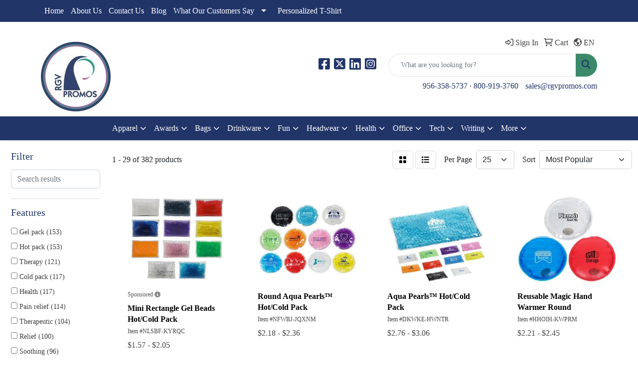

--- FILE ---
content_type: text/html
request_url: https://www.rgvpromos.com/ws/ws.dll/StartSrch?UID=24714&WENavID=17226776
body_size: 13734
content:
<!DOCTYPE html>
<html lang="en"><head>
<meta charset="utf-8">
<meta http-equiv="X-UA-Compatible" content="IE=edge">
<meta name="viewport" content="width=device-width, initial-scale=1">
<!-- The above 3 meta tags *must* come first in the head; any other head content must come *after* these tags -->


<link href="/distsite/styles/8/css/bootstrap.min.css" rel="stylesheet" />
<link href="https://fonts.googleapis.com/css?family=Open+Sans:400,600|Oswald:400,600" rel="stylesheet">
<link href="/distsite/styles/8/css/owl.carousel.min.css" rel="stylesheet">
<link href="/distsite/styles/8/css/nouislider.css" rel="stylesheet">
<!--<link href="/distsite/styles/8/css/menu.css" rel="stylesheet"/>-->
<link href="/distsite/styles/8/css/flexslider.css" rel="stylesheet">
<link href="/distsite/styles/8/css/all.min.css" rel="stylesheet">
<link href="/distsite/styles/8/css/slick/slick.css" rel="stylesheet"/>
<link href="/distsite/styles/8/css/lightbox/lightbox.css" rel="stylesheet"  />
<link href="/distsite/styles/8/css/yamm.css" rel="stylesheet" />
<!-- Custom styles for this theme -->
<link href="/we/we.dll/StyleSheet?UN=24714&Type=WETheme&TS=C45574.6130902778" rel="stylesheet">
<!-- Custom styles for this theme -->
<link href="/we/we.dll/StyleSheet?UN=24714&Type=WETheme-PS&TS=C45574.6130902778" rel="stylesheet">
<style type="text/css">
body { 
  background: 
url(https://www.rgvpromos.com/files/blue-bright-business-390574.jpg) no-repeat center center fixed; 
  -webkit-background-size: cover;
  -moz-background-size: cover;
  -o-background-size: cover;
  background-size: cover;
}
</style>

<!-- HTML5 shim and Respond.js for IE8 support of HTML5 elements and media queries -->
<!--[if lt IE 9]>
      <script src="https://oss.maxcdn.com/html5shiv/3.7.3/html5shiv.min.js"></script>
      <script src="https://oss.maxcdn.com/respond/1.4.2/respond.min.js"></script>
    <![endif]-->

</head>

<body style="background:#fff;">


  <!-- Slide-Out Menu -->
  <div id="filter-menu" class="filter-menu">
    <button id="close-menu" class="btn-close"></button>
    <div class="menu-content">
      
<aside class="filter-sidebar">



<div class="filter-section first">
	<h2>Filter</h2>
	 <div class="input-group mb-3">
	 <input type="text" style="border-right:0;" placeholder="Search results" class="form-control text-search-within-results" name="SearchWithinResults" value="" maxlength="100" onkeyup="HandleTextFilter(event);">
	  <label class="input-group-text" style="background-color:#fff;"><a  style="display:none;" href="javascript:void(0);" class="remove-filter" data-toggle="tooltip" title="Clear" onclick="ClearTextFilter();"><i class="far fa-times" aria-hidden="true"></i> <span class="fa-sr-only">x</span></a></label>
	</div>
</div>

<a href="javascript:void(0);" class="clear-filters"  style="display:none;" onclick="ClearDrillDown();">Clear all filters</a>

<div class="filter-section"  style="display:none;">
	<h2>Categories</h2>

	<div class="filter-list">

	 

		<!-- wrapper for more filters -->
        <div class="show-filter">

		</div><!-- showfilters -->

	</div>

		<a href="#" class="show-more"  style="display:none;" >Show more</a>
</div>


<div class="filter-section" >
	<h2>Features</h2>

		<div class="filter-list">

	  		<div class="checkbox"><label><input class="filtercheckbox" type="checkbox" name="2|Gel pack" ><span> Gel pack (153)</span></label></div><div class="checkbox"><label><input class="filtercheckbox" type="checkbox" name="2|Hot pack" ><span> Hot pack (153)</span></label></div><div class="checkbox"><label><input class="filtercheckbox" type="checkbox" name="2|Therapy" ><span> Therapy (121)</span></label></div><div class="checkbox"><label><input class="filtercheckbox" type="checkbox" name="2|Cold pack" ><span> Cold pack (117)</span></label></div><div class="checkbox"><label><input class="filtercheckbox" type="checkbox" name="2|Health" ><span> Health (117)</span></label></div><div class="checkbox"><label><input class="filtercheckbox" type="checkbox" name="2|Pain relief" ><span> Pain relief (114)</span></label></div><div class="checkbox"><label><input class="filtercheckbox" type="checkbox" name="2|Therapeutic" ><span> Therapeutic (104)</span></label></div><div class="checkbox"><label><input class="filtercheckbox" type="checkbox" name="2|Relief" ><span> Relief (100)</span></label></div><div class="checkbox"><label><input class="filtercheckbox" type="checkbox" name="2|Soothing" ><span> Soothing (96)</span></label></div><div class="checkbox"><label><input class="filtercheckbox" type="checkbox" name="2|Ice pack" ><span> Ice pack (95)</span></label></div><div class="show-filter"><div class="checkbox"><label><input class="filtercheckbox" type="checkbox" name="2|Cold" ><span> Cold (94)</span></label></div><div class="checkbox"><label><input class="filtercheckbox" type="checkbox" name="2|Medical" ><span> Medical (94)</span></label></div><div class="checkbox"><label><input class="filtercheckbox" type="checkbox" name="2|Wellness" ><span> Wellness (94)</span></label></div><div class="checkbox"><label><input class="filtercheckbox" type="checkbox" name="2|Gel" ><span> Gel (90)</span></label></div><div class="checkbox"><label><input class="filtercheckbox" type="checkbox" name="2|Gel beads" ><span> Gel beads (90)</span></label></div><div class="checkbox"><label><input class="filtercheckbox" type="checkbox" name="2|First aid" ><span> First aid (88)</span></label></div><div class="checkbox"><label><input class="filtercheckbox" type="checkbox" name="2|Freeze" ><span> Freeze (85)</span></label></div><div class="checkbox"><label><input class="filtercheckbox" type="checkbox" name="2|Heating" ><span> Heating (79)</span></label></div><div class="checkbox"><label><input class="filtercheckbox" type="checkbox" name="2|Cooling" ><span> Cooling (77)</span></label></div><div class="checkbox"><label><input class="filtercheckbox" type="checkbox" name="2|Personal care" ><span> Personal care (77)</span></label></div><div class="checkbox"><label><input class="filtercheckbox" type="checkbox" name="2|Beads" ><span> Beads (75)</span></label></div><div class="checkbox"><label><input class="filtercheckbox" type="checkbox" name="2|Frozen" ><span> Frozen (72)</span></label></div><div class="checkbox"><label><input class="filtercheckbox" type="checkbox" name="2|Hot" ><span> Hot (72)</span></label></div><div class="checkbox"><label><input class="filtercheckbox" type="checkbox" name="2|Heated" ><span> Heated (71)</span></label></div><div class="checkbox"><label><input class="filtercheckbox" type="checkbox" name="2|Spa" ><span> Spa (68)</span></label></div><div class="checkbox"><label><input class="filtercheckbox" type="checkbox" name="2|Pearl" ><span> Pearl (58)</span></label></div><div class="checkbox"><label><input class="filtercheckbox" type="checkbox" name="2|Pack" ><span> Pack (53)</span></label></div><div class="checkbox"><label><input class="filtercheckbox" type="checkbox" name="2|Round" ><span> Round (52)</span></label></div><div class="checkbox"><label><input class="filtercheckbox" type="checkbox" name="2|Ice" ><span> Ice (42)</span></label></div><div class="checkbox"><label><input class="filtercheckbox" type="checkbox" name="2|Sport" ><span> Sport (38)</span></label></div><div class="checkbox"><label><input class="filtercheckbox" type="checkbox" name="2|Aqua" ><span> Aqua (37)</span></label></div><div class="checkbox"><label><input class="filtercheckbox" type="checkbox" name="2|Heat" ><span> Heat (37)</span></label></div><div class="checkbox"><label><input class="filtercheckbox" type="checkbox" name="2|Reusable" ><span> Reusable (36)</span></label></div><div class="checkbox"><label><input class="filtercheckbox" type="checkbox" name="2|Portable" ><span> Portable (30)</span></label></div><div class="checkbox"><label><input class="filtercheckbox" type="checkbox" name="2|Rectangle" ><span> Rectangle (27)</span></label></div><div class="checkbox"><label><input class="filtercheckbox" type="checkbox" name="2|Compress" ><span> Compress (26)</span></label></div><div class="checkbox"><label><input class="filtercheckbox" type="checkbox" name="2|Pain" ><span> Pain (25)</span></label></div><div class="checkbox"><label><input class="filtercheckbox" type="checkbox" name="2|Hospital" ><span> Hospital (24)</span></label></div><div class="checkbox"><label><input class="filtercheckbox" type="checkbox" name="2|Aqua pearls" ><span> Aqua pearls (21)</span></label></div><div class="checkbox"><label><input class="filtercheckbox" type="checkbox" name="2|Dentist" ><span> Dentist (21)</span></label></div><div class="checkbox"><label><input class="filtercheckbox" type="checkbox" name="2|Massage" ><span> Massage (21)</span></label></div><div class="checkbox"><label><input class="filtercheckbox" type="checkbox" name="2|Animal" ><span> Animal (20)</span></label></div><div class="checkbox"><label><input class="filtercheckbox" type="checkbox" name="2|Plush" ><span> Plush (20)</span></label></div><div class="checkbox"><label><input class="filtercheckbox" type="checkbox" name="2|Freezable" ><span> Freezable (19)</span></label></div><div class="checkbox"><label><input class="filtercheckbox" type="checkbox" name="2|Freezer" ><span> Freezer (19)</span></label></div><div class="checkbox"><label><input class="filtercheckbox" type="checkbox" name="2|Athlete" ><span> Athlete (17)</span></label></div><div class="checkbox"><label><input class="filtercheckbox" type="checkbox" name="2|Athletic" ><span> Athletic (17)</span></label></div><div class="checkbox"><label><input class="filtercheckbox" type="checkbox" name="2|Chiropractor" ><span> Chiropractor (17)</span></label></div><div class="checkbox"><label><input class="filtercheckbox" type="checkbox" name="2|Heat pack" ><span> Heat pack (17)</span></label></div><div class="checkbox"><label><input class="filtercheckbox" type="checkbox" name="2|Hotcold" ><span> Hotcold (17)</span></label></div></div>

			<!-- wrapper for more filters -->
			<div class="show-filter">

			</div><!-- showfilters -->
 		</div>
		<a href="#" class="show-more"  >Show more</a>


</div>


<div class="filter-section" >
	<h2>Colors</h2>

		<div class="filter-list">

		  	<div class="checkbox"><label><input class="filtercheckbox" type="checkbox" name="1|Red" ><span> Red (116)</span></label></div><div class="checkbox"><label><input class="filtercheckbox" type="checkbox" name="1|Blue" ><span> Blue (113)</span></label></div><div class="checkbox"><label><input class="filtercheckbox" type="checkbox" name="1|Green" ><span> Green (98)</span></label></div><div class="checkbox"><label><input class="filtercheckbox" type="checkbox" name="1|White" ><span> White (82)</span></label></div><div class="checkbox"><label><input class="filtercheckbox" type="checkbox" name="1|Black" ><span> Black (80)</span></label></div><div class="checkbox"><label><input class="filtercheckbox" type="checkbox" name="1|Pink" ><span> Pink (78)</span></label></div><div class="checkbox"><label><input class="filtercheckbox" type="checkbox" name="1|Yellow" ><span> Yellow (66)</span></label></div><div class="checkbox"><label><input class="filtercheckbox" type="checkbox" name="1|Orange" ><span> Orange (64)</span></label></div><div class="checkbox"><label><input class="filtercheckbox" type="checkbox" name="1|Purple" ><span> Purple (62)</span></label></div><div class="checkbox"><label><input class="filtercheckbox" type="checkbox" name="1|Clear" ><span> Clear (47)</span></label></div><div class="show-filter"><div class="checkbox"><label><input class="filtercheckbox" type="checkbox" name="1|Gray" ><span> Gray (41)</span></label></div><div class="checkbox"><label><input class="filtercheckbox" type="checkbox" name="1|Royal blue" ><span> Royal blue (29)</span></label></div><div class="checkbox"><label><input class="filtercheckbox" type="checkbox" name="1|Various" ><span> Various (20)</span></label></div><div class="checkbox"><label><input class="filtercheckbox" type="checkbox" name="1|Dark blue" ><span> Dark blue (12)</span></label></div><div class="checkbox"><label><input class="filtercheckbox" type="checkbox" name="1|Aqua" ><span> Aqua (11)</span></label></div><div class="checkbox"><label><input class="filtercheckbox" type="checkbox" name="1|Baby blue" ><span> Baby blue (10)</span></label></div><div class="checkbox"><label><input class="filtercheckbox" type="checkbox" name="1|Brown" ><span> Brown (10)</span></label></div><div class="checkbox"><label><input class="filtercheckbox" type="checkbox" name="1|Light blue" ><span> Light blue (10)</span></label></div><div class="checkbox"><label><input class="filtercheckbox" type="checkbox" name="1|Solid white" ><span> Solid white (9)</span></label></div><div class="checkbox"><label><input class="filtercheckbox" type="checkbox" name="1|Rainbow" ><span> Rainbow (7)</span></label></div><div class="checkbox"><label><input class="filtercheckbox" type="checkbox" name="1|Solid black" ><span> Solid black (7)</span></label></div><div class="checkbox"><label><input class="filtercheckbox" type="checkbox" name="1|Teal blue" ><span> Teal blue (7)</span></label></div><div class="checkbox"><label><input class="filtercheckbox" type="checkbox" name="1|Navy blue" ><span> Navy blue (6)</span></label></div><div class="checkbox"><label><input class="filtercheckbox" type="checkbox" name="1|Aqua blue" ><span> Aqua blue (5)</span></label></div><div class="checkbox"><label><input class="filtercheckbox" type="checkbox" name="1|Blue/white" ><span> Blue/white (5)</span></label></div><div class="checkbox"><label><input class="filtercheckbox" type="checkbox" name="1|Light green" ><span> Light green (4)</span></label></div><div class="checkbox"><label><input class="filtercheckbox" type="checkbox" name="1|Pastel blue" ><span> Pastel blue (4)</span></label></div><div class="checkbox"><label><input class="filtercheckbox" type="checkbox" name="1|Pastel pink" ><span> Pastel pink (4)</span></label></div><div class="checkbox"><label><input class="filtercheckbox" type="checkbox" name="1|Red/white" ><span> Red/white (4)</span></label></div><div class="checkbox"><label><input class="filtercheckbox" type="checkbox" name="1|Green/white" ><span> Green/white (3)</span></label></div><div class="checkbox"><label><input class="filtercheckbox" type="checkbox" name="1|Pastel green" ><span> Pastel green (3)</span></label></div><div class="checkbox"><label><input class="filtercheckbox" type="checkbox" name="1|Pastel orange" ><span> Pastel orange (3)</span></label></div><div class="checkbox"><label><input class="filtercheckbox" type="checkbox" name="1|Pastel purple" ><span> Pastel purple (3)</span></label></div><div class="checkbox"><label><input class="filtercheckbox" type="checkbox" name="1|Sky blue" ><span> Sky blue (3)</span></label></div><div class="checkbox"><label><input class="filtercheckbox" type="checkbox" name="1|White/black" ><span> White/black (3)</span></label></div><div class="checkbox"><label><input class="filtercheckbox" type="checkbox" name="1|Beige" ><span> Beige (2)</span></label></div><div class="checkbox"><label><input class="filtercheckbox" type="checkbox" name="1|Black/white" ><span> Black/white (2)</span></label></div><div class="checkbox"><label><input class="filtercheckbox" type="checkbox" name="1|Blue/green" ><span> Blue/green (2)</span></label></div><div class="checkbox"><label><input class="filtercheckbox" type="checkbox" name="1|Camouflage green" ><span> Camouflage green (2)</span></label></div><div class="checkbox"><label><input class="filtercheckbox" type="checkbox" name="1|Dark gray" ><span> Dark gray (2)</span></label></div><div class="checkbox"><label><input class="filtercheckbox" type="checkbox" name="1|Dark green" ><span> Dark green (2)</span></label></div><div class="checkbox"><label><input class="filtercheckbox" type="checkbox" name="1|Golden yellow" ><span> Golden yellow (2)</span></label></div><div class="checkbox"><label><input class="filtercheckbox" type="checkbox" name="1|Iridescent pink" ><span> Iridescent pink (2)</span></label></div><div class="checkbox"><label><input class="filtercheckbox" type="checkbox" name="1|Light gray" ><span> Light gray (2)</span></label></div><div class="checkbox"><label><input class="filtercheckbox" type="checkbox" name="1|Lime green" ><span> Lime green (2)</span></label></div><div class="checkbox"><label><input class="filtercheckbox" type="checkbox" name="1|Mint green" ><span> Mint green (2)</span></label></div><div class="checkbox"><label><input class="filtercheckbox" type="checkbox" name="1|Peach red" ><span> Peach red (2)</span></label></div><div class="checkbox"><label><input class="filtercheckbox" type="checkbox" name="1|Red/blue" ><span> Red/blue (2)</span></label></div><div class="checkbox"><label><input class="filtercheckbox" type="checkbox" name="1|Rose red" ><span> Rose red (2)</span></label></div><div class="checkbox"><label><input class="filtercheckbox" type="checkbox" name="1|Teal" ><span> Teal (2)</span></label></div></div>


			<!-- wrapper for more filters -->
			<div class="show-filter">

			</div><!-- showfilters -->

		  </div>

		<a href="#" class="show-more"  >Show more</a>
</div>


<div class="filter-section"  >
	<h2>Price Range</h2>
	<div class="filter-price-wrap">
		<div class="filter-price-inner">
			<div class="input-group">
				<span class="input-group-text input-group-text-white">$</span>
				<input type="text" class="form-control form-control-sm filter-min-prices" name="min-prices" value="" placeholder="Min" onkeyup="HandlePriceFilter(event);">
			</div>
			<div class="input-group">
				<span class="input-group-text input-group-text-white">$</span>
				<input type="text" class="form-control form-control-sm filter-max-prices" name="max-prices" value="" placeholder="Max" onkeyup="HandlePriceFilter(event);">
			</div>
		</div>
		<a href="javascript:void(0)" onclick="SetPriceFilter();" ><i class="fa-solid fa-chevron-right"></i></a>
	</div>
</div>

<div class="filter-section"   >
	<h2>Quantity</h2>
	<div class="filter-price-wrap mb-2">
		<input type="text" class="form-control form-control-sm filter-quantity" value="" placeholder="Qty" onkeyup="HandleQuantityFilter(event);">
		<a href="javascript:void(0)" onclick="SetQuantityFilter();"><i class="fa-solid fa-chevron-right"></i></a>
	</div>
</div>




	</aside>

    </div>
</div>




	<div class="container-fluid">
		<div class="row">

			<div class="col-md-3 col-lg-2">
        <div class="d-none d-md-block">
          <div id="desktop-filter">
            
<aside class="filter-sidebar">



<div class="filter-section first">
	<h2>Filter</h2>
	 <div class="input-group mb-3">
	 <input type="text" style="border-right:0;" placeholder="Search results" class="form-control text-search-within-results" name="SearchWithinResults" value="" maxlength="100" onkeyup="HandleTextFilter(event);">
	  <label class="input-group-text" style="background-color:#fff;"><a  style="display:none;" href="javascript:void(0);" class="remove-filter" data-toggle="tooltip" title="Clear" onclick="ClearTextFilter();"><i class="far fa-times" aria-hidden="true"></i> <span class="fa-sr-only">x</span></a></label>
	</div>
</div>

<a href="javascript:void(0);" class="clear-filters"  style="display:none;" onclick="ClearDrillDown();">Clear all filters</a>

<div class="filter-section"  style="display:none;">
	<h2>Categories</h2>

	<div class="filter-list">

	 

		<!-- wrapper for more filters -->
        <div class="show-filter">

		</div><!-- showfilters -->

	</div>

		<a href="#" class="show-more"  style="display:none;" >Show more</a>
</div>


<div class="filter-section" >
	<h2>Features</h2>

		<div class="filter-list">

	  		<div class="checkbox"><label><input class="filtercheckbox" type="checkbox" name="2|Gel pack" ><span> Gel pack (153)</span></label></div><div class="checkbox"><label><input class="filtercheckbox" type="checkbox" name="2|Hot pack" ><span> Hot pack (153)</span></label></div><div class="checkbox"><label><input class="filtercheckbox" type="checkbox" name="2|Therapy" ><span> Therapy (121)</span></label></div><div class="checkbox"><label><input class="filtercheckbox" type="checkbox" name="2|Cold pack" ><span> Cold pack (117)</span></label></div><div class="checkbox"><label><input class="filtercheckbox" type="checkbox" name="2|Health" ><span> Health (117)</span></label></div><div class="checkbox"><label><input class="filtercheckbox" type="checkbox" name="2|Pain relief" ><span> Pain relief (114)</span></label></div><div class="checkbox"><label><input class="filtercheckbox" type="checkbox" name="2|Therapeutic" ><span> Therapeutic (104)</span></label></div><div class="checkbox"><label><input class="filtercheckbox" type="checkbox" name="2|Relief" ><span> Relief (100)</span></label></div><div class="checkbox"><label><input class="filtercheckbox" type="checkbox" name="2|Soothing" ><span> Soothing (96)</span></label></div><div class="checkbox"><label><input class="filtercheckbox" type="checkbox" name="2|Ice pack" ><span> Ice pack (95)</span></label></div><div class="show-filter"><div class="checkbox"><label><input class="filtercheckbox" type="checkbox" name="2|Cold" ><span> Cold (94)</span></label></div><div class="checkbox"><label><input class="filtercheckbox" type="checkbox" name="2|Medical" ><span> Medical (94)</span></label></div><div class="checkbox"><label><input class="filtercheckbox" type="checkbox" name="2|Wellness" ><span> Wellness (94)</span></label></div><div class="checkbox"><label><input class="filtercheckbox" type="checkbox" name="2|Gel" ><span> Gel (90)</span></label></div><div class="checkbox"><label><input class="filtercheckbox" type="checkbox" name="2|Gel beads" ><span> Gel beads (90)</span></label></div><div class="checkbox"><label><input class="filtercheckbox" type="checkbox" name="2|First aid" ><span> First aid (88)</span></label></div><div class="checkbox"><label><input class="filtercheckbox" type="checkbox" name="2|Freeze" ><span> Freeze (85)</span></label></div><div class="checkbox"><label><input class="filtercheckbox" type="checkbox" name="2|Heating" ><span> Heating (79)</span></label></div><div class="checkbox"><label><input class="filtercheckbox" type="checkbox" name="2|Cooling" ><span> Cooling (77)</span></label></div><div class="checkbox"><label><input class="filtercheckbox" type="checkbox" name="2|Personal care" ><span> Personal care (77)</span></label></div><div class="checkbox"><label><input class="filtercheckbox" type="checkbox" name="2|Beads" ><span> Beads (75)</span></label></div><div class="checkbox"><label><input class="filtercheckbox" type="checkbox" name="2|Frozen" ><span> Frozen (72)</span></label></div><div class="checkbox"><label><input class="filtercheckbox" type="checkbox" name="2|Hot" ><span> Hot (72)</span></label></div><div class="checkbox"><label><input class="filtercheckbox" type="checkbox" name="2|Heated" ><span> Heated (71)</span></label></div><div class="checkbox"><label><input class="filtercheckbox" type="checkbox" name="2|Spa" ><span> Spa (68)</span></label></div><div class="checkbox"><label><input class="filtercheckbox" type="checkbox" name="2|Pearl" ><span> Pearl (58)</span></label></div><div class="checkbox"><label><input class="filtercheckbox" type="checkbox" name="2|Pack" ><span> Pack (53)</span></label></div><div class="checkbox"><label><input class="filtercheckbox" type="checkbox" name="2|Round" ><span> Round (52)</span></label></div><div class="checkbox"><label><input class="filtercheckbox" type="checkbox" name="2|Ice" ><span> Ice (42)</span></label></div><div class="checkbox"><label><input class="filtercheckbox" type="checkbox" name="2|Sport" ><span> Sport (38)</span></label></div><div class="checkbox"><label><input class="filtercheckbox" type="checkbox" name="2|Aqua" ><span> Aqua (37)</span></label></div><div class="checkbox"><label><input class="filtercheckbox" type="checkbox" name="2|Heat" ><span> Heat (37)</span></label></div><div class="checkbox"><label><input class="filtercheckbox" type="checkbox" name="2|Reusable" ><span> Reusable (36)</span></label></div><div class="checkbox"><label><input class="filtercheckbox" type="checkbox" name="2|Portable" ><span> Portable (30)</span></label></div><div class="checkbox"><label><input class="filtercheckbox" type="checkbox" name="2|Rectangle" ><span> Rectangle (27)</span></label></div><div class="checkbox"><label><input class="filtercheckbox" type="checkbox" name="2|Compress" ><span> Compress (26)</span></label></div><div class="checkbox"><label><input class="filtercheckbox" type="checkbox" name="2|Pain" ><span> Pain (25)</span></label></div><div class="checkbox"><label><input class="filtercheckbox" type="checkbox" name="2|Hospital" ><span> Hospital (24)</span></label></div><div class="checkbox"><label><input class="filtercheckbox" type="checkbox" name="2|Aqua pearls" ><span> Aqua pearls (21)</span></label></div><div class="checkbox"><label><input class="filtercheckbox" type="checkbox" name="2|Dentist" ><span> Dentist (21)</span></label></div><div class="checkbox"><label><input class="filtercheckbox" type="checkbox" name="2|Massage" ><span> Massage (21)</span></label></div><div class="checkbox"><label><input class="filtercheckbox" type="checkbox" name="2|Animal" ><span> Animal (20)</span></label></div><div class="checkbox"><label><input class="filtercheckbox" type="checkbox" name="2|Plush" ><span> Plush (20)</span></label></div><div class="checkbox"><label><input class="filtercheckbox" type="checkbox" name="2|Freezable" ><span> Freezable (19)</span></label></div><div class="checkbox"><label><input class="filtercheckbox" type="checkbox" name="2|Freezer" ><span> Freezer (19)</span></label></div><div class="checkbox"><label><input class="filtercheckbox" type="checkbox" name="2|Athlete" ><span> Athlete (17)</span></label></div><div class="checkbox"><label><input class="filtercheckbox" type="checkbox" name="2|Athletic" ><span> Athletic (17)</span></label></div><div class="checkbox"><label><input class="filtercheckbox" type="checkbox" name="2|Chiropractor" ><span> Chiropractor (17)</span></label></div><div class="checkbox"><label><input class="filtercheckbox" type="checkbox" name="2|Heat pack" ><span> Heat pack (17)</span></label></div><div class="checkbox"><label><input class="filtercheckbox" type="checkbox" name="2|Hotcold" ><span> Hotcold (17)</span></label></div></div>

			<!-- wrapper for more filters -->
			<div class="show-filter">

			</div><!-- showfilters -->
 		</div>
		<a href="#" class="show-more"  >Show more</a>


</div>


<div class="filter-section" >
	<h2>Colors</h2>

		<div class="filter-list">

		  	<div class="checkbox"><label><input class="filtercheckbox" type="checkbox" name="1|Red" ><span> Red (116)</span></label></div><div class="checkbox"><label><input class="filtercheckbox" type="checkbox" name="1|Blue" ><span> Blue (113)</span></label></div><div class="checkbox"><label><input class="filtercheckbox" type="checkbox" name="1|Green" ><span> Green (98)</span></label></div><div class="checkbox"><label><input class="filtercheckbox" type="checkbox" name="1|White" ><span> White (82)</span></label></div><div class="checkbox"><label><input class="filtercheckbox" type="checkbox" name="1|Black" ><span> Black (80)</span></label></div><div class="checkbox"><label><input class="filtercheckbox" type="checkbox" name="1|Pink" ><span> Pink (78)</span></label></div><div class="checkbox"><label><input class="filtercheckbox" type="checkbox" name="1|Yellow" ><span> Yellow (66)</span></label></div><div class="checkbox"><label><input class="filtercheckbox" type="checkbox" name="1|Orange" ><span> Orange (64)</span></label></div><div class="checkbox"><label><input class="filtercheckbox" type="checkbox" name="1|Purple" ><span> Purple (62)</span></label></div><div class="checkbox"><label><input class="filtercheckbox" type="checkbox" name="1|Clear" ><span> Clear (47)</span></label></div><div class="show-filter"><div class="checkbox"><label><input class="filtercheckbox" type="checkbox" name="1|Gray" ><span> Gray (41)</span></label></div><div class="checkbox"><label><input class="filtercheckbox" type="checkbox" name="1|Royal blue" ><span> Royal blue (29)</span></label></div><div class="checkbox"><label><input class="filtercheckbox" type="checkbox" name="1|Various" ><span> Various (20)</span></label></div><div class="checkbox"><label><input class="filtercheckbox" type="checkbox" name="1|Dark blue" ><span> Dark blue (12)</span></label></div><div class="checkbox"><label><input class="filtercheckbox" type="checkbox" name="1|Aqua" ><span> Aqua (11)</span></label></div><div class="checkbox"><label><input class="filtercheckbox" type="checkbox" name="1|Baby blue" ><span> Baby blue (10)</span></label></div><div class="checkbox"><label><input class="filtercheckbox" type="checkbox" name="1|Brown" ><span> Brown (10)</span></label></div><div class="checkbox"><label><input class="filtercheckbox" type="checkbox" name="1|Light blue" ><span> Light blue (10)</span></label></div><div class="checkbox"><label><input class="filtercheckbox" type="checkbox" name="1|Solid white" ><span> Solid white (9)</span></label></div><div class="checkbox"><label><input class="filtercheckbox" type="checkbox" name="1|Rainbow" ><span> Rainbow (7)</span></label></div><div class="checkbox"><label><input class="filtercheckbox" type="checkbox" name="1|Solid black" ><span> Solid black (7)</span></label></div><div class="checkbox"><label><input class="filtercheckbox" type="checkbox" name="1|Teal blue" ><span> Teal blue (7)</span></label></div><div class="checkbox"><label><input class="filtercheckbox" type="checkbox" name="1|Navy blue" ><span> Navy blue (6)</span></label></div><div class="checkbox"><label><input class="filtercheckbox" type="checkbox" name="1|Aqua blue" ><span> Aqua blue (5)</span></label></div><div class="checkbox"><label><input class="filtercheckbox" type="checkbox" name="1|Blue/white" ><span> Blue/white (5)</span></label></div><div class="checkbox"><label><input class="filtercheckbox" type="checkbox" name="1|Light green" ><span> Light green (4)</span></label></div><div class="checkbox"><label><input class="filtercheckbox" type="checkbox" name="1|Pastel blue" ><span> Pastel blue (4)</span></label></div><div class="checkbox"><label><input class="filtercheckbox" type="checkbox" name="1|Pastel pink" ><span> Pastel pink (4)</span></label></div><div class="checkbox"><label><input class="filtercheckbox" type="checkbox" name="1|Red/white" ><span> Red/white (4)</span></label></div><div class="checkbox"><label><input class="filtercheckbox" type="checkbox" name="1|Green/white" ><span> Green/white (3)</span></label></div><div class="checkbox"><label><input class="filtercheckbox" type="checkbox" name="1|Pastel green" ><span> Pastel green (3)</span></label></div><div class="checkbox"><label><input class="filtercheckbox" type="checkbox" name="1|Pastel orange" ><span> Pastel orange (3)</span></label></div><div class="checkbox"><label><input class="filtercheckbox" type="checkbox" name="1|Pastel purple" ><span> Pastel purple (3)</span></label></div><div class="checkbox"><label><input class="filtercheckbox" type="checkbox" name="1|Sky blue" ><span> Sky blue (3)</span></label></div><div class="checkbox"><label><input class="filtercheckbox" type="checkbox" name="1|White/black" ><span> White/black (3)</span></label></div><div class="checkbox"><label><input class="filtercheckbox" type="checkbox" name="1|Beige" ><span> Beige (2)</span></label></div><div class="checkbox"><label><input class="filtercheckbox" type="checkbox" name="1|Black/white" ><span> Black/white (2)</span></label></div><div class="checkbox"><label><input class="filtercheckbox" type="checkbox" name="1|Blue/green" ><span> Blue/green (2)</span></label></div><div class="checkbox"><label><input class="filtercheckbox" type="checkbox" name="1|Camouflage green" ><span> Camouflage green (2)</span></label></div><div class="checkbox"><label><input class="filtercheckbox" type="checkbox" name="1|Dark gray" ><span> Dark gray (2)</span></label></div><div class="checkbox"><label><input class="filtercheckbox" type="checkbox" name="1|Dark green" ><span> Dark green (2)</span></label></div><div class="checkbox"><label><input class="filtercheckbox" type="checkbox" name="1|Golden yellow" ><span> Golden yellow (2)</span></label></div><div class="checkbox"><label><input class="filtercheckbox" type="checkbox" name="1|Iridescent pink" ><span> Iridescent pink (2)</span></label></div><div class="checkbox"><label><input class="filtercheckbox" type="checkbox" name="1|Light gray" ><span> Light gray (2)</span></label></div><div class="checkbox"><label><input class="filtercheckbox" type="checkbox" name="1|Lime green" ><span> Lime green (2)</span></label></div><div class="checkbox"><label><input class="filtercheckbox" type="checkbox" name="1|Mint green" ><span> Mint green (2)</span></label></div><div class="checkbox"><label><input class="filtercheckbox" type="checkbox" name="1|Peach red" ><span> Peach red (2)</span></label></div><div class="checkbox"><label><input class="filtercheckbox" type="checkbox" name="1|Red/blue" ><span> Red/blue (2)</span></label></div><div class="checkbox"><label><input class="filtercheckbox" type="checkbox" name="1|Rose red" ><span> Rose red (2)</span></label></div><div class="checkbox"><label><input class="filtercheckbox" type="checkbox" name="1|Teal" ><span> Teal (2)</span></label></div></div>


			<!-- wrapper for more filters -->
			<div class="show-filter">

			</div><!-- showfilters -->

		  </div>

		<a href="#" class="show-more"  >Show more</a>
</div>


<div class="filter-section"  >
	<h2>Price Range</h2>
	<div class="filter-price-wrap">
		<div class="filter-price-inner">
			<div class="input-group">
				<span class="input-group-text input-group-text-white">$</span>
				<input type="text" class="form-control form-control-sm filter-min-prices" name="min-prices" value="" placeholder="Min" onkeyup="HandlePriceFilter(event);">
			</div>
			<div class="input-group">
				<span class="input-group-text input-group-text-white">$</span>
				<input type="text" class="form-control form-control-sm filter-max-prices" name="max-prices" value="" placeholder="Max" onkeyup="HandlePriceFilter(event);">
			</div>
		</div>
		<a href="javascript:void(0)" onclick="SetPriceFilter();" ><i class="fa-solid fa-chevron-right"></i></a>
	</div>
</div>

<div class="filter-section"   >
	<h2>Quantity</h2>
	<div class="filter-price-wrap mb-2">
		<input type="text" class="form-control form-control-sm filter-quantity" value="" placeholder="Qty" onkeyup="HandleQuantityFilter(event);">
		<a href="javascript:void(0)" onclick="SetQuantityFilter();"><i class="fa-solid fa-chevron-right"></i></a>
	</div>
</div>




	</aside>

          </div>
        </div>
			</div>

			<div class="col-md-9 col-lg-10">
				

				<ol class="breadcrumb"  style="display:none;" >
              		<li><a href="https://www.rgvpromos.com" target="_top">Home</a></li>
             	 	<li class="active">Heat/Cold Packs</li>
            	</ol>




				<div id="product-list-controls">

				
						<div class="d-flex align-items-center justify-content-between">
							<div class="d-none d-md-block me-3">
								1 - 29 of  382 <span class="d-none d-lg-inline">products</span>
							</div>
					  
						  <!-- Right Aligned Controls -->
						  <div class="product-controls-right d-flex align-items-center">
       
              <button id="show-filter-button" class="btn btn-control d-block d-md-none"><i class="fa-solid fa-filter" aria-hidden="true"></i></button>

							
							<span class="me-3">
								<a href="/ws/ws.dll/StartSrch?UID=24714&WENavID=17226776&View=T&ST=25110516084471166284673843" class="btn btn-control grid" title="Change to Grid View"><i class="fa-solid fa-grid-2" aria-hidden="true"></i>  <span class="fa-sr-only">Grid</span></a>
								<a href="/ws/ws.dll/StartSrch?UID=24714&WENavID=17226776&View=L&ST=25110516084471166284673843" class="btn btn-control" title="Change to List View"><i class="fa-solid fa-list"></i> <span class="fa-sr-only">List</span></a>
							</span>
							
					  
							<!-- Number of Items Per Page -->
							<div class="me-2 d-none d-lg-block">
								<label>Per Page</label>
							</div>
							<div class="me-3 d-none d-md-block">
								<select class="form-select notranslate" onchange="GoToNewURL(this);" aria-label="Items per page">
									<option value="/ws/ws.dll/StartSrch?UID=24714&WENavID=17226776&ST=25110516084471166284673843&PPP=10" >10</option><option value="/ws/ws.dll/StartSrch?UID=24714&WENavID=17226776&ST=25110516084471166284673843&PPP=25" selected>25</option><option value="/ws/ws.dll/StartSrch?UID=24714&WENavID=17226776&ST=25110516084471166284673843&PPP=50" >50</option><option value="/ws/ws.dll/StartSrch?UID=24714&WENavID=17226776&ST=25110516084471166284673843&PPP=100" >100</option><option value="/ws/ws.dll/StartSrch?UID=24714&WENavID=17226776&ST=25110516084471166284673843&PPP=250" >250</option>
								
								</select>
							</div>
					  
							<!-- Sort By -->
							<div class="d-none d-lg-block me-2">
								<label>Sort</label>
							</div>
							<div>
								<select class="form-select" onchange="GoToNewURL(this);">
									<option value="/ws/ws.dll/StartSrch?UID=24714&WENavID=17226776&Sort=0">Best Match</option><option value="/ws/ws.dll/StartSrch?UID=24714&WENavID=17226776&Sort=3" selected>Most Popular</option><option value="/ws/ws.dll/StartSrch?UID=24714&WENavID=17226776&Sort=1">Price (Low to High)</option><option value="/ws/ws.dll/StartSrch?UID=24714&WENavID=17226776&Sort=2">Price (High to Low)</option>
								 </select>
							</div>
						  </div>
						</div>

			  </div>

				<!-- Product Results List -->
				<ul class="thumbnail-list"><li>
 <a href="https://www.rgvpromos.com/p/NLSBF-KYRQC/mini-rectangle-gel-beads-hotcold-pack" target="_parent" alt="Mini Rectangle Gel Beads Hot/Cold Pack" onclick="PostAdStatToService(705003494,1);">
 <div class="pr-list-grid">
		<img class="img-responsive" src="/ws/ws.dll/QPic?SN=50313&P=705003494&I=0&PX=300" alt="Mini Rectangle Gel Beads Hot/Cold Pack">
		<p class="pr-list-sponsored">Sponsored <span data-bs-toggle="tooltip" data-container="body" data-bs-placement="top" title="You're seeing this ad based on the product's relevance to your search query."><i class="fa fa-info-circle" aria-hidden="true"></i></span></p>
		<p class="pr-name">Mini Rectangle Gel Beads Hot/Cold Pack</p>
		<div class="product-reviews"  style="display:none;">
			<div class="rating-stars">
			  <i class="fa-solid fa-star-sharp" aria-hidden="true"></i><i class="fa-solid fa-star-sharp" aria-hidden="true"></i><i class="fa-solid fa-star-sharp" aria-hidden="true"></i><i class="fa-solid fa-star-sharp" aria-hidden="true"></i><i class="fa-solid fa-star-sharp" aria-hidden="true"></i>
			</div>
			<span class="rating-count">(0)</span>
		</div>
		<p class="pr-number"  ><span class="notranslate">Item #NLSBF-KYRQC</span></p>
		<p class="pr-price"  ><span class="notranslate">$1.57</span> - <span class="notranslate">$2.05</span></p>
 </div>
 </a>
</li>
<a name="1" href="#" alt="Item 1"></a>
<li>
 <a href="https://www.rgvpromos.com/p/NFWBJ-JQXNM/round-aqua-pearls-hotcold-pack" target="_parent" alt="Round Aqua Pearls™ Hot/Cold Pack">
 <div class="pr-list-grid">
		<img class="img-responsive" src="/ws/ws.dll/QPic?SN=60462&P=504409898&I=0&PX=300" alt="Round Aqua Pearls™ Hot/Cold Pack">
		<p class="pr-name">Round Aqua Pearls™ Hot/Cold Pack</p>
		<div class="product-reviews"  style="display:none;">
			<div class="rating-stars">
			  <i class="fa-solid fa-star-sharp active" aria-hidden="true"></i><i class="fa-solid fa-star-sharp active" aria-hidden="true"></i><i class="fa-solid fa-star-sharp active" aria-hidden="true"></i><i class="fa-solid fa-star-sharp" aria-hidden="true"></i><i class="fa-solid fa-star-sharp" aria-hidden="true"></i>
			</div>
			<span class="rating-count">(3)</span>
		</div>
		<p class="pr-number"  ><span class="notranslate">Item #NFWBJ-JQXNM</span></p>
		<p class="pr-price"  ><span class="notranslate">$2.18</span> - <span class="notranslate">$2.36</span></p>
 </div>
 </a>
</li>
<a name="2" href="#" alt="Item 2"></a>
<li>
 <a href="https://www.rgvpromos.com/p/DKWKE-HWNTR/aqua-pearls-hotcold-pack" target="_parent" alt="Aqua Pearls™ Hot/Cold Pack">
 <div class="pr-list-grid">
		<img class="img-responsive" src="/ws/ws.dll/QPic?SN=60462&P=713594803&I=0&PX=300" alt="Aqua Pearls™ Hot/Cold Pack">
		<p class="pr-name">Aqua Pearls™ Hot/Cold Pack</p>
		<div class="product-reviews"  style="display:none;">
			<div class="rating-stars">
			  <i class="fa-solid fa-star-sharp active" aria-hidden="true"></i><i class="fa-solid fa-star-sharp active" aria-hidden="true"></i><i class="fa-solid fa-star-sharp active" aria-hidden="true"></i><i class="fa-solid fa-star-sharp" aria-hidden="true"></i><i class="fa-solid fa-star-sharp" aria-hidden="true"></i>
			</div>
			<span class="rating-count">(5)</span>
		</div>
		<p class="pr-number"  ><span class="notranslate">Item #DKWKE-HWNTR</span></p>
		<p class="pr-price"  ><span class="notranslate">$2.76</span> - <span class="notranslate">$3.06</span></p>
 </div>
 </a>
</li>
<a name="3" href="#" alt="Item 3"></a>
<li>
 <a href="https://www.rgvpromos.com/p/HHOIH-KWPRM/reusable-magic-hand-warmer-round" target="_parent" alt="Reusable Magic Hand Warmer Round">
 <div class="pr-list-grid">
		<img class="img-responsive" src="/ws/ws.dll/QPic?SN=60462&P=984967026&I=0&PX=300" alt="Reusable Magic Hand Warmer Round">
		<p class="pr-name">Reusable Magic Hand Warmer Round</p>
		<div class="product-reviews"  style="display:none;">
			<div class="rating-stars">
			  <i class="fa-solid fa-star-sharp" aria-hidden="true"></i><i class="fa-solid fa-star-sharp" aria-hidden="true"></i><i class="fa-solid fa-star-sharp" aria-hidden="true"></i><i class="fa-solid fa-star-sharp" aria-hidden="true"></i><i class="fa-solid fa-star-sharp" aria-hidden="true"></i>
			</div>
			<span class="rating-count">(0)</span>
		</div>
		<p class="pr-number"  ><span class="notranslate">Item #HHOIH-KWPRM</span></p>
		<p class="pr-price"  ><span class="notranslate">$2.21</span> - <span class="notranslate">$2.45</span></p>
 </div>
 </a>
</li>
<a name="4" href="#" alt="Item 4"></a>
<li>
 <a href="https://www.rgvpromos.com/p/IHRFI-MZVBX/round-hotcold-gel-pack" target="_parent" alt="Round Hot/Cold Gel Pack">
 <div class="pr-list-grid">
		<img class="img-responsive" src="/ws/ws.dll/QPic?SN=50219&P=775937357&I=0&PX=300" alt="Round Hot/Cold Gel Pack">
		<p class="pr-name">Round Hot/Cold Gel Pack</p>
		<div class="product-reviews"  style="display:none;">
			<div class="rating-stars">
			  <i class="fa-solid fa-star-sharp active" aria-hidden="true"></i><i class="fa-solid fa-star-sharp active" aria-hidden="true"></i><i class="fa-solid fa-star-sharp active" aria-hidden="true"></i><i class="fa-solid fa-star-sharp active" aria-hidden="true"></i><i class="fa-solid fa-star-sharp active" aria-hidden="true"></i>
			</div>
			<span class="rating-count">(1)</span>
		</div>
		<p class="pr-number"  ><span class="notranslate">Item #IHRFI-MZVBX</span></p>
		<p class="pr-price"  ><span class="notranslate">$1.28</span> - <span class="notranslate">$1.60</span></p>
 </div>
 </a>
</li>
<a name="5" href="#" alt="Item 5"></a>
<li>
 <a href="https://www.rgvpromos.com/p/VOQJE-KRCLX/rectangle-gel-beads-hotcold-pack" target="_parent" alt="Rectangle Gel Beads Hot/Cold Pack">
 <div class="pr-list-grid">
		<img class="img-responsive" src="/ws/ws.dll/QPic?SN=50313&P=914870213&I=0&PX=300" alt="Rectangle Gel Beads Hot/Cold Pack">
		<p class="pr-name">Rectangle Gel Beads Hot/Cold Pack</p>
		<div class="product-reviews"  style="display:none;">
			<div class="rating-stars">
			  <i class="fa-solid fa-star-sharp active" aria-hidden="true"></i><i class="fa-solid fa-star-sharp active" aria-hidden="true"></i><i class="fa-solid fa-star-sharp active" aria-hidden="true"></i><i class="fa-solid fa-star-sharp active" aria-hidden="true"></i><i class="fa-solid fa-star-sharp" aria-hidden="true"></i>
			</div>
			<span class="rating-count">(1)</span>
		</div>
		<p class="pr-number"  ><span class="notranslate">Item #VOQJE-KRCLX</span></p>
		<p class="pr-price"  ><span class="notranslate">$1.90</span> - <span class="notranslate">$2.51</span></p>
 </div>
 </a>
</li>
<a name="6" href="#" alt="Item 6"></a>
<li>
 <a href="https://www.rgvpromos.com/p/NLSBF-KYRQC/mini-rectangle-gel-beads-hotcold-pack" target="_parent" alt="Mini Rectangle Gel Beads Hot/Cold Pack">
 <div class="pr-list-grid">
		<img class="img-responsive" src="/ws/ws.dll/QPic?SN=50313&P=705003494&I=0&PX=300" alt="Mini Rectangle Gel Beads Hot/Cold Pack">
		<p class="pr-name">Mini Rectangle Gel Beads Hot/Cold Pack</p>
		<div class="product-reviews"  style="display:none;">
			<div class="rating-stars">
			  <i class="fa-solid fa-star-sharp" aria-hidden="true"></i><i class="fa-solid fa-star-sharp" aria-hidden="true"></i><i class="fa-solid fa-star-sharp" aria-hidden="true"></i><i class="fa-solid fa-star-sharp" aria-hidden="true"></i><i class="fa-solid fa-star-sharp" aria-hidden="true"></i>
			</div>
			<span class="rating-count">(0)</span>
		</div>
		<p class="pr-number"  ><span class="notranslate">Item #NLSBF-KYRQC</span></p>
		<p class="pr-price"  ><span class="notranslate">$1.57</span> - <span class="notranslate">$2.05</span></p>
 </div>
 </a>
</li>
<a name="7" href="#" alt="Item 7"></a>
<li>
 <a href="https://www.rgvpromos.com/p/POWJJ-OPOBY/bewell-flaxseed-heat-therapy-3d-eye-mask" target="_parent" alt="BeWell™ Flaxseed Heat Therapy 3D Eye Mask">
 <div class="pr-list-grid">
		<img class="img-responsive" src="/ws/ws.dll/QPic?SN=60462&P=156670818&I=0&PX=300" alt="BeWell™ Flaxseed Heat Therapy 3D Eye Mask">
		<p class="pr-name">BeWell™ Flaxseed Heat Therapy 3D Eye Mask</p>
		<div class="product-reviews"  style="display:none;">
			<div class="rating-stars">
			  <i class="fa-solid fa-star-sharp" aria-hidden="true"></i><i class="fa-solid fa-star-sharp" aria-hidden="true"></i><i class="fa-solid fa-star-sharp" aria-hidden="true"></i><i class="fa-solid fa-star-sharp" aria-hidden="true"></i><i class="fa-solid fa-star-sharp" aria-hidden="true"></i>
			</div>
			<span class="rating-count">(0)</span>
		</div>
		<p class="pr-number"  ><span class="notranslate">Item #POWJJ-OPOBY</span></p>
		<p class="pr-price"  ><span class="notranslate">$9.49</span> - <span class="notranslate">$11.38</span></p>
 </div>
 </a>
</li>
<a name="8" href="#" alt="Item 8"></a>
<li>
 <a href="https://www.rgvpromos.com/p/ZFSBH-ONEYQ/bewell-flaxseed-heat-therapy-neckshoulder-pad-with-hand-loops" target="_parent" alt="BeWell™ Flaxseed Heat Therapy Neck/Shoulder Pad with Hand loops">
 <div class="pr-list-grid">
		<img class="img-responsive" src="/ws/ws.dll/QPic?SN=60462&P=766629496&I=0&PX=300" alt="BeWell™ Flaxseed Heat Therapy Neck/Shoulder Pad with Hand loops">
		<p class="pr-name">BeWell™ Flaxseed Heat Therapy Neck/Shoulder Pad with Hand loops</p>
		<div class="product-reviews"  style="display:none;">
			<div class="rating-stars">
			  <i class="fa-solid fa-star-sharp" aria-hidden="true"></i><i class="fa-solid fa-star-sharp" aria-hidden="true"></i><i class="fa-solid fa-star-sharp" aria-hidden="true"></i><i class="fa-solid fa-star-sharp" aria-hidden="true"></i><i class="fa-solid fa-star-sharp" aria-hidden="true"></i>
			</div>
			<span class="rating-count">(0)</span>
		</div>
		<p class="pr-number"  ><span class="notranslate">Item #ZFSBH-ONEYQ</span></p>
		<p class="pr-price"  ><span class="notranslate">$17.08</span> - <span class="notranslate">$20.64</span></p>
 </div>
 </a>
</li>
<a name="9" href="#" alt="Item 9"></a>
<li>
 <a href="https://www.rgvpromos.com/p/IMWBI-OUFMV/rectangle-nylon-covered-hotcold-pack" target="_parent" alt="Rectangle Nylon-Covered Hot/Cold Pack">
 <div class="pr-list-grid">
		<img class="img-responsive" src="/ws/ws.dll/QPic?SN=60462&P=986752897&I=0&PX=300" alt="Rectangle Nylon-Covered Hot/Cold Pack">
		<p class="pr-name">Rectangle Nylon-Covered Hot/Cold Pack</p>
		<div class="product-reviews"  style="display:none;">
			<div class="rating-stars">
			  <i class="fa-solid fa-star-sharp" aria-hidden="true"></i><i class="fa-solid fa-star-sharp" aria-hidden="true"></i><i class="fa-solid fa-star-sharp" aria-hidden="true"></i><i class="fa-solid fa-star-sharp" aria-hidden="true"></i><i class="fa-solid fa-star-sharp" aria-hidden="true"></i>
			</div>
			<span class="rating-count">(0)</span>
		</div>
		<p class="pr-number"  ><span class="notranslate">Item #IMWBI-OUFMV</span></p>
		<p class="pr-price"  ><span class="notranslate">$2.82</span> - <span class="notranslate">$3.24</span></p>
 </div>
 </a>
</li>
<a name="10" href="#" alt="Item 10"></a>
<li>
 <a href="https://www.rgvpromos.com/p/LIQIJ-LBCVS/large-heart-aqua-pearls-hotcold-pack" target="_parent" alt="Large Heart Aqua Pearls™ Hot/Cold Pack">
 <div class="pr-list-grid">
		<img class="img-responsive" src="/ws/ws.dll/QPic?SN=60462&P=185046228&I=0&PX=300" alt="Large Heart Aqua Pearls™ Hot/Cold Pack">
		<p class="pr-name">Large Heart Aqua Pearls™ Hot/Cold Pack</p>
		<div class="product-reviews"  style="display:none;">
			<div class="rating-stars">
			  <i class="fa-solid fa-star-sharp" aria-hidden="true"></i><i class="fa-solid fa-star-sharp" aria-hidden="true"></i><i class="fa-solid fa-star-sharp" aria-hidden="true"></i><i class="fa-solid fa-star-sharp" aria-hidden="true"></i><i class="fa-solid fa-star-sharp" aria-hidden="true"></i>
			</div>
			<span class="rating-count">(0)</span>
		</div>
		<p class="pr-number"  ><span class="notranslate">Item #LIQIJ-LBCVS</span></p>
		<p class="pr-price"  ><span class="notranslate">$2.18</span> - <span class="notranslate">$2.36</span></p>
 </div>
 </a>
</li>
<a name="11" href="#" alt="Item 11"></a>
<li>
 <a href="https://www.rgvpromos.com/p/VMOEI-JYZVN/mini-aqua-pearls-hotcold-pack" target="_parent" alt="Mini Aqua Pearls™ Hot/Cold Pack">
 <div class="pr-list-grid">
		<img class="img-responsive" src="/ws/ws.dll/QPic?SN=60462&P=934552067&I=0&PX=300" alt="Mini Aqua Pearls™ Hot/Cold Pack">
		<p class="pr-name">Mini Aqua Pearls™ Hot/Cold Pack</p>
		<div class="product-reviews"  style="display:none;">
			<div class="rating-stars">
			  <i class="fa-solid fa-star-sharp active" aria-hidden="true"></i><i class="fa-solid fa-star-sharp active" aria-hidden="true"></i><i class="fa-solid fa-star-sharp" aria-hidden="true"></i><i class="fa-solid fa-star-sharp" aria-hidden="true"></i><i class="fa-solid fa-star-sharp" aria-hidden="true"></i>
			</div>
			<span class="rating-count">(2)</span>
		</div>
		<p class="pr-number"  ><span class="notranslate">Item #VMOEI-JYZVN</span></p>
		<p class="pr-price"  ><span class="notranslate">$2.21</span> - <span class="notranslate">$2.45</span></p>
 </div>
 </a>
</li>
<a name="12" href="#" alt="Item 12"></a>
<li>
 <a href="https://www.rgvpromos.com/p/EMODJ-JYZVY/plush-round-hotcold-pack" target="_parent" alt="Plush Round Hot/Cold Pack">
 <div class="pr-list-grid">
		<img class="img-responsive" src="/ws/ws.dll/QPic?SN=60462&P=364552078&I=0&PX=300" alt="Plush Round Hot/Cold Pack">
		<p class="pr-name">Plush Round Hot/Cold Pack</p>
		<div class="product-reviews"  style="display:none;">
			<div class="rating-stars">
			  <i class="fa-solid fa-star-sharp" aria-hidden="true"></i><i class="fa-solid fa-star-sharp" aria-hidden="true"></i><i class="fa-solid fa-star-sharp" aria-hidden="true"></i><i class="fa-solid fa-star-sharp" aria-hidden="true"></i><i class="fa-solid fa-star-sharp" aria-hidden="true"></i>
			</div>
			<span class="rating-count">(0)</span>
		</div>
		<p class="pr-number"  ><span class="notranslate">Item #EMODJ-JYZVY</span></p>
		<p class="pr-price"  ><span class="notranslate">$3.05</span> - <span class="notranslate">$3.48</span></p>
 </div>
 </a>
</li>
<a name="13" href="#" alt="Item 13"></a>
<li>
 <a href="https://www.rgvpromos.com/p/SMOCC-JYZWB/square-aqua-pearls-hotcold-pack" target="_parent" alt="Square Aqua Pearls™ Hot/Cold Pack">
 <div class="pr-list-grid">
		<img class="img-responsive" src="/ws/ws.dll/QPic?SN=60462&P=594552081&I=0&PX=300" alt="Square Aqua Pearls™ Hot/Cold Pack">
		<p class="pr-name">Square Aqua Pearls™ Hot/Cold Pack</p>
		<div class="product-reviews"  style="display:none;">
			<div class="rating-stars">
			  <i class="fa-solid fa-star-sharp active" aria-hidden="true"></i><i class="fa-solid fa-star-sharp active" aria-hidden="true"></i><i class="fa-solid fa-star-sharp active" aria-hidden="true"></i><i class="fa-solid fa-star-sharp" aria-hidden="true"></i><i class="fa-solid fa-star-sharp" aria-hidden="true"></i>
			</div>
			<span class="rating-count">(3)</span>
		</div>
		<p class="pr-number"  ><span class="notranslate">Item #SMOCC-JYZWB</span></p>
		<p class="pr-price"  ><span class="notranslate">$2.18</span> - <span class="notranslate">$2.36</span></p>
 </div>
 </a>
</li>
<a name="14" href="#" alt="Item 14"></a>
<li>
 <a href="https://www.rgvpromos.com/p/TIRKI-LBCYT/natural-scented-wonder-beads-neck--shoulder" target="_parent" alt="Natural Scented Wonder Beads™ Neck &amp; Shoulder">
 <div class="pr-list-grid">
		<img class="img-responsive" src="/ws/ws.dll/QPic?SN=60462&P=125046307&I=0&PX=300" alt="Natural Scented Wonder Beads™ Neck &amp; Shoulder">
		<p class="pr-name">Natural Scented Wonder Beads™ Neck &amp; Shoulder</p>
		<div class="product-reviews"  style="display:none;">
			<div class="rating-stars">
			  <i class="fa-solid fa-star-sharp active" aria-hidden="true"></i><i class="fa-solid fa-star-sharp active" aria-hidden="true"></i><i class="fa-solid fa-star-sharp active" aria-hidden="true"></i><i class="fa-solid fa-star-sharp active" aria-hidden="true"></i><i class="fa-solid fa-star-sharp active" aria-hidden="true"></i>
			</div>
			<span class="rating-count">(1)</span>
		</div>
		<p class="pr-number"  ><span class="notranslate">Item #TIRKI-LBCYT</span></p>
		<p class="pr-price"  ><span class="notranslate">$11.10</span> - <span class="notranslate">$12.07</span></p>
 </div>
 </a>
</li>
<a name="15" href="#" alt="Item 15"></a>
<li>
 <a href="https://www.rgvpromos.com/p/NOOKC-JQXRL/ultra-soft-hotcold-pack" target="_parent" alt="Ultra Soft Hot/Cold Pack">
 <div class="pr-list-grid">
		<img class="img-responsive" src="/ws/ws.dll/QPic?SN=60462&P=964410001&I=0&PX=300" alt="Ultra Soft Hot/Cold Pack">
		<p class="pr-name">Ultra Soft Hot/Cold Pack</p>
		<div class="product-reviews"  style="display:none;">
			<div class="rating-stars">
			  <i class="fa-solid fa-star-sharp active" aria-hidden="true"></i><i class="fa-solid fa-star-sharp" aria-hidden="true"></i><i class="fa-solid fa-star-sharp" aria-hidden="true"></i><i class="fa-solid fa-star-sharp" aria-hidden="true"></i><i class="fa-solid fa-star-sharp" aria-hidden="true"></i>
			</div>
			<span class="rating-count">(1)</span>
		</div>
		<p class="pr-number"  ><span class="notranslate">Item #NOOKC-JQXRL</span></p>
		<p class="pr-price"  ><span class="notranslate">$3.59</span> - <span class="notranslate">$4.18</span></p>
 </div>
 </a>
</li>
<a name="16" href="#" alt="Item 16"></a>
<li>
 <a href="https://www.rgvpromos.com/p/VOQBC-LAUBJ/reusable-magic-hand-warmer-heart" target="_parent" alt="Reusable Magic Hand Warmer Heart">
 <div class="pr-list-grid">
		<img class="img-responsive" src="/ws/ws.dll/QPic?SN=60462&P=315040291&I=0&PX=300" alt="Reusable Magic Hand Warmer Heart">
		<p class="pr-name">Reusable Magic Hand Warmer Heart</p>
		<div class="product-reviews"  style="display:none;">
			<div class="rating-stars">
			  <i class="fa-solid fa-star-sharp" aria-hidden="true"></i><i class="fa-solid fa-star-sharp" aria-hidden="true"></i><i class="fa-solid fa-star-sharp" aria-hidden="true"></i><i class="fa-solid fa-star-sharp" aria-hidden="true"></i><i class="fa-solid fa-star-sharp" aria-hidden="true"></i>
			</div>
			<span class="rating-count">(0)</span>
		</div>
		<p class="pr-number"  ><span class="notranslate">Item #VOQBC-LAUBJ</span></p>
		<p class="pr-price"  ><span class="notranslate">$2.21</span> - <span class="notranslate">$2.45</span></p>
 </div>
 </a>
</li>
<a name="17" href="#" alt="Item 17"></a>
<li>
 <a href="https://www.rgvpromos.com/p/HKPBC-NGLXN/soothe-it-iceheat-pack" target="_parent" alt="Soothe-It™ Ice/Heat Pack">
 <div class="pr-list-grid">
		<img class="img-responsive" src="/ws/ws.dll/QPic?SN=50018&P=736054191&I=0&PX=300" alt="Soothe-It™ Ice/Heat Pack">
		<p class="pr-name">Soothe-It™ Ice/Heat Pack</p>
		<div class="product-reviews"  style="display:none;">
			<div class="rating-stars">
			  <i class="fa-solid fa-star-sharp" aria-hidden="true"></i><i class="fa-solid fa-star-sharp" aria-hidden="true"></i><i class="fa-solid fa-star-sharp" aria-hidden="true"></i><i class="fa-solid fa-star-sharp" aria-hidden="true"></i><i class="fa-solid fa-star-sharp" aria-hidden="true"></i>
			</div>
			<span class="rating-count">(0)</span>
		</div>
		<p class="pr-number"  ><span class="notranslate">Item #HKPBC-NGLXN</span></p>
		<p class="pr-price"  ><span class="notranslate">$2.75</span> - <span class="notranslate">$3.05</span></p>
 </div>
 </a>
</li>
<a name="18" href="#" alt="Item 18"></a>
<li>
 <a href="https://www.rgvpromos.com/p/YMODI-JYZVX/plush-hotcold-pack" target="_parent" alt="Plush Hot/Cold Pack">
 <div class="pr-list-grid">
		<img class="img-responsive" src="/ws/ws.dll/QPic?SN=60462&P=964552077&I=0&PX=300" alt="Plush Hot/Cold Pack">
		<p class="pr-name">Plush Hot/Cold Pack</p>
		<div class="product-reviews"  style="display:none;">
			<div class="rating-stars">
			  <i class="fa-solid fa-star-sharp" aria-hidden="true"></i><i class="fa-solid fa-star-sharp" aria-hidden="true"></i><i class="fa-solid fa-star-sharp" aria-hidden="true"></i><i class="fa-solid fa-star-sharp" aria-hidden="true"></i><i class="fa-solid fa-star-sharp" aria-hidden="true"></i>
			</div>
			<span class="rating-count">(0)</span>
		</div>
		<p class="pr-number"  ><span class="notranslate">Item #YMODI-JYZVX</span></p>
		<p class="pr-price"  ><span class="notranslate">$4.14</span> - <span class="notranslate">$4.51</span></p>
 </div>
 </a>
</li>
<a name="19" href="#" alt="Item 19"></a>
<li>
 <a href="https://www.rgvpromos.com/p/NOQIC-KRCMF/plush-rectangle-gel-beads-hot-cold-pack" target="_parent" alt="Plush Rectangle Gel Beads Hot/ Cold Pack">
 <div class="pr-list-grid">
		<img class="img-responsive" src="/ws/ws.dll/QPic?SN=50313&P=144870221&I=0&PX=300" alt="Plush Rectangle Gel Beads Hot/ Cold Pack">
		<p class="pr-name">Plush Rectangle Gel Beads Hot/ Cold Pack</p>
		<div class="product-reviews"  style="display:none;">
			<div class="rating-stars">
			  <i class="fa-solid fa-star-sharp" aria-hidden="true"></i><i class="fa-solid fa-star-sharp" aria-hidden="true"></i><i class="fa-solid fa-star-sharp" aria-hidden="true"></i><i class="fa-solid fa-star-sharp" aria-hidden="true"></i><i class="fa-solid fa-star-sharp" aria-hidden="true"></i>
			</div>
			<span class="rating-count">(0)</span>
		</div>
		<p class="pr-number"  ><span class="notranslate">Item #NOQIC-KRCMF</span></p>
		<p class="pr-price"  ><span class="notranslate">$3.20</span> - <span class="notranslate">$4.06</span></p>
 </div>
 </a>
</li>
<a name="20" href="#" alt="Item 20"></a>
<li>
 <a href="https://www.rgvpromos.com/p/TJOCH-QZUVE/embrace-neck--shoulder-heating-pad" target="_parent" alt="Embrace Neck &amp; Shoulder Heating Pad">
 <div class="pr-list-grid">
		<img class="img-responsive" src="/ws/ws.dll/QPic?SN=63952&P=147765086&I=0&PX=300" alt="Embrace Neck &amp; Shoulder Heating Pad">
		<p class="pr-name">Embrace Neck &amp; Shoulder Heating Pad</p>
		<div class="product-reviews"  style="display:none;">
			<div class="rating-stars">
			  <i class="fa-solid fa-star-sharp" aria-hidden="true"></i><i class="fa-solid fa-star-sharp" aria-hidden="true"></i><i class="fa-solid fa-star-sharp" aria-hidden="true"></i><i class="fa-solid fa-star-sharp" aria-hidden="true"></i><i class="fa-solid fa-star-sharp" aria-hidden="true"></i>
			</div>
			<span class="rating-count">(0)</span>
		</div>
		<p class="pr-number"  ><span class="notranslate">Item #TJOCH-QZUVE</span></p>
		<p class="pr-price"  ><span class="notranslate">$21.03</span> - <span class="notranslate">$25.24</span></p>
 </div>
 </a>
</li>
<a name="21" href="#" alt="Item 21"></a>
<li>
 <a href="https://www.rgvpromos.com/p/QMSJH-PSQWU/square-hotcold-gel-pack" target="_parent" alt="Square Hot/Cold Gel Pack">
 <div class="pr-list-grid">
		<img class="img-responsive" src="/ws/ws.dll/QPic?SN=50219&P=567182416&I=0&PX=300" alt="Square Hot/Cold Gel Pack">
		<p class="pr-name">Square Hot/Cold Gel Pack</p>
		<div class="product-reviews"  style="display:none;">
			<div class="rating-stars">
			  <i class="fa-solid fa-star-sharp active" aria-hidden="true"></i><i class="fa-solid fa-star-sharp active" aria-hidden="true"></i><i class="fa-solid fa-star-sharp active" aria-hidden="true"></i><i class="fa-solid fa-star-sharp active" aria-hidden="true"></i><i class="fa-solid fa-star-sharp active" aria-hidden="true"></i>
			</div>
			<span class="rating-count">(1)</span>
		</div>
		<p class="pr-number"  ><span class="notranslate">Item #QMSJH-PSQWU</span></p>
		<p class="pr-price"  ><span class="notranslate">$1.28</span> - <span class="notranslate">$1.60</span></p>
 </div>
 </a>
</li>
<a name="22" href="#" alt="Item 22"></a>
<li>
 <a href="https://www.rgvpromos.com/p/EJQIE-PHLEL/hotcold-rectangular-gel-bead-pad" target="_parent" alt="Hot/Cold Rectangular Gel Bead Pad">
 <div class="pr-list-grid">
		<img class="img-responsive" src="/ws/ws.dll/QPic?SN=53744&P=126985223&I=0&PX=300" alt="Hot/Cold Rectangular Gel Bead Pad">
		<p class="pr-name">Hot/Cold Rectangular Gel Bead Pad</p>
		<div class="product-reviews"  style="display:none;">
			<div class="rating-stars">
			  <i class="fa-solid fa-star-sharp" aria-hidden="true"></i><i class="fa-solid fa-star-sharp" aria-hidden="true"></i><i class="fa-solid fa-star-sharp" aria-hidden="true"></i><i class="fa-solid fa-star-sharp" aria-hidden="true"></i><i class="fa-solid fa-star-sharp" aria-hidden="true"></i>
			</div>
			<span class="rating-count">(0)</span>
		</div>
		<p class="pr-number"  ><span class="notranslate">Item #EJQIE-PHLEL</span></p>
		<p class="pr-price"  ><span class="notranslate">$1.90</span> - <span class="notranslate">$2.04</span></p>
 </div>
 </a>
</li>
<a name="23" href="#" alt="Item 23"></a>
<li>
 <a href="https://www.rgvpromos.com/p/VKQBB-MAAWG/comfortclay-plush-eye-mask" target="_parent" alt="ComfortClay® Plush Eye Mask">
 <div class="pr-list-grid">
		<img class="img-responsive" src="/ws/ws.dll/QPic?SN=60462&P=555484290&I=0&PX=300" alt="ComfortClay® Plush Eye Mask">
		<p class="pr-name">ComfortClay® Plush Eye Mask</p>
		<div class="product-reviews"  style="display:none;">
			<div class="rating-stars">
			  <i class="fa-solid fa-star-sharp" aria-hidden="true"></i><i class="fa-solid fa-star-sharp" aria-hidden="true"></i><i class="fa-solid fa-star-sharp" aria-hidden="true"></i><i class="fa-solid fa-star-sharp" aria-hidden="true"></i><i class="fa-solid fa-star-sharp" aria-hidden="true"></i>
			</div>
			<span class="rating-count">(0)</span>
		</div>
		<p class="pr-number"  ><span class="notranslate">Item #VKQBB-MAAWG</span></p>
		<p class="pr-price"  ><span class="notranslate">$4.03</span> - <span class="notranslate">$4.39</span></p>
 </div>
 </a>
</li>
<a name="24" href="#" alt="Item 24"></a>
<li>
 <a href="https://www.rgvpromos.com/p/FJOCJ-QZUVG/embrace-heated-eye-mask" target="_parent" alt="Embrace Heated Eye Mask">
 <div class="pr-list-grid">
		<img class="img-responsive" src="/ws/ws.dll/QPic?SN=63952&P=947765088&I=0&PX=300" alt="Embrace Heated Eye Mask">
		<p class="pr-name">Embrace Heated Eye Mask</p>
		<div class="product-reviews"  style="display:none;">
			<div class="rating-stars">
			  <i class="fa-solid fa-star-sharp" aria-hidden="true"></i><i class="fa-solid fa-star-sharp" aria-hidden="true"></i><i class="fa-solid fa-star-sharp" aria-hidden="true"></i><i class="fa-solid fa-star-sharp" aria-hidden="true"></i><i class="fa-solid fa-star-sharp" aria-hidden="true"></i>
			</div>
			<span class="rating-count">(0)</span>
		</div>
		<p class="pr-number"  ><span class="notranslate">Item #FJOCJ-QZUVG</span></p>
		<p class="pr-price"  ><span class="notranslate">$13.79</span> - <span class="notranslate">$16.55</span></p>
 </div>
 </a>
</li>
<a name="25" href="#" alt="Item 25"></a>
<li>
 <a href="https://www.rgvpromos.com/p/EGUFD-NMZFW/mini-round-aqua-pearls-hotcold-pack" target="_parent" alt="Mini Round Aqua Pearls™ Hot/Cold Pack">
 <div class="pr-list-grid">
		<img class="img-responsive" src="/ws/ws.dll/QPic?SN=60462&P=566168652&I=0&PX=300" alt="Mini Round Aqua Pearls™ Hot/Cold Pack">
		<p class="pr-name">Mini Round Aqua Pearls™ Hot/Cold Pack</p>
		<div class="product-reviews"  style="display:none;">
			<div class="rating-stars">
			  <i class="fa-solid fa-star-sharp" aria-hidden="true"></i><i class="fa-solid fa-star-sharp" aria-hidden="true"></i><i class="fa-solid fa-star-sharp" aria-hidden="true"></i><i class="fa-solid fa-star-sharp" aria-hidden="true"></i><i class="fa-solid fa-star-sharp" aria-hidden="true"></i>
			</div>
			<span class="rating-count">(0)</span>
		</div>
		<p class="pr-number"  ><span class="notranslate">Item #EGUFD-NMZFW</span></p>
		<p class="pr-price"  ><span class="notranslate">$1.90</span> - <span class="notranslate">$2.14</span></p>
 </div>
 </a>
</li>
<a name="26" href="#" alt="Item 26"></a>
<li>
 <a href="https://www.rgvpromos.com/p/HLTKF-SNNZK/comfort-logic-neck-heating-wrap" target="_parent" alt="Comfort Logic™ Neck Heating Wrap">
 <div class="pr-list-grid">
		<img class="img-responsive" src="/ws/ws.dll/QPic?SN=60462&P=758463504&I=0&PX=300" alt="Comfort Logic™ Neck Heating Wrap">
		<p class="pr-name">Comfort Logic™ Neck Heating Wrap</p>
		<div class="product-reviews"  style="display:none;">
			<div class="rating-stars">
			  <i class="fa-solid fa-star-sharp" aria-hidden="true"></i><i class="fa-solid fa-star-sharp" aria-hidden="true"></i><i class="fa-solid fa-star-sharp" aria-hidden="true"></i><i class="fa-solid fa-star-sharp" aria-hidden="true"></i><i class="fa-solid fa-star-sharp" aria-hidden="true"></i>
			</div>
			<span class="rating-count">(0)</span>
		</div>
		<p class="pr-number"  ><span class="notranslate">Item #HLTKF-SNNZK</span></p>
		<p class="pr-price"  ><span class="notranslate">$19.50</span> - <span class="notranslate">$23.22</span></p>
 </div>
 </a>
</li>
<a name="27" href="#" alt="Item 27"></a>
<li>
 <a href="https://www.rgvpromos.com/p/BFUBE-PIVJP/tiburon-fashion-and-performance-knit-cuffed-beanie-with-patch" target="_parent" alt="&quot;TIBURON&quot; Fashion and Performance Knit Cuffed Beanie with Patch">
 <div class="pr-list-grid">
		<img class="img-responsive" src="/ws/ws.dll/QPic?SN=51749&P=987009693&I=0&PX=300" alt="&quot;TIBURON&quot; Fashion and Performance Knit Cuffed Beanie with Patch">
		<p class="pr-name">&quot;TIBURON&quot; Fashion and Performance Knit Cuffed Beanie with Patch</p>
		<div class="product-reviews"  style="display:none;">
			<div class="rating-stars">
			  <i class="fa-solid fa-star-sharp" aria-hidden="true"></i><i class="fa-solid fa-star-sharp" aria-hidden="true"></i><i class="fa-solid fa-star-sharp" aria-hidden="true"></i><i class="fa-solid fa-star-sharp" aria-hidden="true"></i><i class="fa-solid fa-star-sharp" aria-hidden="true"></i>
			</div>
			<span class="rating-count">(0)</span>
		</div>
		<p class="pr-number"  ><span class="notranslate">Item #BFUBE-PIVJP</span></p>
		<p class="pr-price"  ><span class="notranslate">$8.04</span> - <span class="notranslate">$8.63</span></p>
 </div>
 </a>
</li>
</ul>

			    <ul class="pagination center">
						  <!--
                          <li class="page-item">
                            <a class="page-link" href="#" aria-label="Previous">
                              <span aria-hidden="true">&laquo;</span>
                            </a>
                          </li>
						  -->
							<li class="page-item active"><a class="page-link" href="/ws/ws.dll/StartSrch?UID=24714&WENavID=17226776&ST=25110516084471166284673843&Start=0" title="Page 1" onMouseOver="window.status='Page 1';return true;" onMouseOut="window.status='';return true;"><span class="notranslate">1<span></a></li><li class="page-item"><a class="page-link" href="/ws/ws.dll/StartSrch?UID=24714&WENavID=17226776&ST=25110516084471166284673843&Start=28" title="Page 2" onMouseOver="window.status='Page 2';return true;" onMouseOut="window.status='';return true;"><span class="notranslate">2<span></a></li><li class="page-item"><a class="page-link" href="/ws/ws.dll/StartSrch?UID=24714&WENavID=17226776&ST=25110516084471166284673843&Start=56" title="Page 3" onMouseOver="window.status='Page 3';return true;" onMouseOut="window.status='';return true;"><span class="notranslate">3<span></a></li><li class="page-item"><a class="page-link" href="/ws/ws.dll/StartSrch?UID=24714&WENavID=17226776&ST=25110516084471166284673843&Start=84" title="Page 4" onMouseOver="window.status='Page 4';return true;" onMouseOut="window.status='';return true;"><span class="notranslate">4<span></a></li><li class="page-item"><a class="page-link" href="/ws/ws.dll/StartSrch?UID=24714&WENavID=17226776&ST=25110516084471166284673843&Start=112" title="Page 5" onMouseOver="window.status='Page 5';return true;" onMouseOut="window.status='';return true;"><span class="notranslate">5<span></a></li>
						  
                          <li class="page-item">
                            <a class="page-link" href="/ws/ws.dll/StartSrch?UID=24714&WENavID=17226776&Start=28&ST=25110516084471166284673843" aria-label="Next">
                              <span aria-hidden="true">&raquo;</span>
                            </a>
                          </li>
						  
							  </ul>

			</div>
		</div><!-- row -->

		<div class="row">
            <div class="col-12">
                <!-- Custom footer -->
                
            </div>
        </div>

	</div><!-- conatiner fluid -->


	<!-- Bootstrap core JavaScript
    ================================================== -->
    <!-- Placed at the end of the document so the pages load faster -->
    <script src="/distsite/styles/8/js/jquery.min.js"></script>
    <script src="/distsite/styles/8/js/bootstrap.min.js"></script>
   <script src="/distsite/styles/8/js/custom.js"></script>

	<!-- iFrame Resizer -->
	<script src="/js/iframeResizer.contentWindow.min.js"></script>
	<script src="/js/IFrameUtils.js?20150930"></script> <!-- For custom iframe integration functions (not resizing) -->
	<script>ScrollParentToTop();</script>

	



<!-- Custom - This page only -->
<script>

$(document).ready(function () {
    const $menuButton = $("#show-filter-button");
    const $closeMenuButton = $("#close-menu");
    const $slideMenu = $("#filter-menu");

    // open
    $menuButton.on("click", function (e) {
        e.stopPropagation(); 
        $slideMenu.addClass("open");
    });

    // close
    $closeMenuButton.on("click", function (e) {
        e.stopPropagation(); 
        $slideMenu.removeClass("open");
    });

    // clicking outside
    $(document).on("click", function (e) {
        if (!$slideMenu.is(e.target) && $slideMenu.has(e.target).length === 0) {
            $slideMenu.removeClass("open");
        }
    });

    // prevent click inside the menu from closing it
    $slideMenu.on("click", function (e) {
        e.stopPropagation();
    });
});


$(document).ready(function() {

	
var tooltipTriggerList = [].slice.call(document.querySelectorAll('[data-bs-toggle="tooltip"]'))
var tooltipList = tooltipTriggerList.map(function (tooltipTriggerEl) {
  return new bootstrap.Tooltip(tooltipTriggerEl, {
    'container': 'body'
  })
})


	
 // Filter Sidebar
 $(".show-filter").hide();
 $(".show-more").click(function (e) {
  e.preventDefault();
  $(this).siblings(".filter-list").find(".show-filter").slideToggle(400);
  $(this).toggleClass("show");
  $(this).text() === 'Show more' ? $(this).text('Show less') : $(this).text('Show more');
 });
 
   
});

// Drill-down filter check event
$(".filtercheckbox").click(function() {
  var checkboxid=this.name;
  var checkboxval=this.checked ? '1' : '0';
  GetRequestFromService('/ws/ws.dll/PSSearchFilterEdit?UID=24714&ST=25110516084471166284673843&ID='+encodeURIComponent(checkboxid)+'&Val='+checkboxval);
  ReloadSearchResults();
});

function ClearDrillDown()
{
  $('.text-search-within-results').val('');
  GetRequestFromService('/ws/ws.dll/PSSearchFilterEdit?UID=24714&ST=25110516084471166284673843&Clear=1');
  ReloadSearchResults();
}

function SetPriceFilter()
{
  var low;
  var hi;
  if ($('#filter-menu').hasClass('open')) {
    low = $('#filter-menu .filter-min-prices').val().trim();
    hi = $('#filter-menu .filter-max-prices').val().trim();
  } else {
    low = $('#desktop-filter .filter-min-prices').val().trim();
    hi = $('#desktop-filter .filter-max-prices').val().trim();
  }
  GetRequestFromService('/ws/ws.dll/PSSearchFilterEdit?UID=24714&ST=25110516084471166284673843&ID=3&LowPrc='+low+'&HiPrc='+hi);
  ReloadSearchResults();
}

function SetQuantityFilter()
{
  var qty;
  if ($('#filter-menu').hasClass('open')) {
    qty = $('#filter-menu .filter-quantity').val().trim();
  } else {
    qty = $('#desktop-filter .filter-quantity').val().trim();
  }
  GetRequestFromService('/ws/ws.dll/PSSearchFilterEdit?UID=24714&ST=25110516084471166284673843&ID=4&Qty='+qty);
  ReloadSearchResults();
}

function ReloadSearchResults(textsearch)
{
  var searchText;
  var url = '/ws/ws.dll/StartSrch?UID=24714&ST=25110516084471166284673843&Sort=&View=';
  var newUrl = new URL(url, window.location.origin);

  if ($('#filter-menu').hasClass('open')) {
    searchText = $('#filter-menu .text-search-within-results').val().trim();
  } else {
    searchText = $('#desktop-filter .text-search-within-results').val().trim();
  }

  if (searchText) {
    newUrl.searchParams.set('tf', searchText);
  }

  window.location.href = newUrl.toString();
}

function GoToNewURL(entered)
{
	to=entered.options[entered.selectedIndex].value;
	if (to>"") {
		location=to;
		entered.selectedIndex=0;
	}
}

function PostAdStatToService(AdID, Type)
{
  var URL = '/we/we.dll/AdStat?AdID='+ AdID + '&Type=' +Type;

  // Try using sendBeacon.  Some browsers may block this.
  if (navigator && navigator.sendBeacon) {
      navigator.sendBeacon(URL);
  }
  else {
    // Fall back to this method if sendBeacon is not supported
    // Note: must be synchronous - o/w page unlads before it's called
    // This will not work on Chrome though (which is why we use sendBeacon)
    GetRequestFromService(URL);
  }
}

function HandleTextFilter(e)
{
  if (e.key != 'Enter') return;

  e.preventDefault();
  ReloadSearchResults();
}

function ClearTextFilter()
{
  $('.text-search-within-results').val('');
  ReloadSearchResults();
}

function HandlePriceFilter(e)
{
  if (e.key != 'Enter') return;

  e.preventDefault();
  SetPriceFilter();
}

function HandleQuantityFilter(e)
{
  if (e.key != 'Enter') return;

  e.preventDefault();
  SetQuantityFilter();
}

</script>
<!-- End custom -->



</body>
</html>
